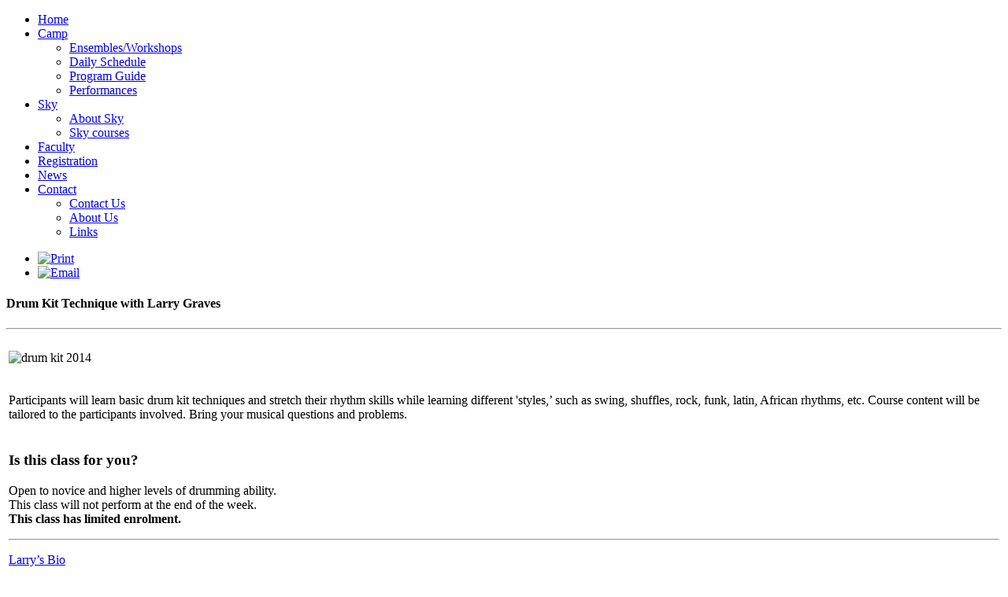

--- FILE ---
content_type: text/html; charset=utf-8
request_url: http://lakefieldmusic.ca/index.php/news?id=236
body_size: 4606
content:
<!doctype html>
<html xml:lang="en-gb" lang="en-gb" >
<head>
  <meta name="viewport" content="width=device-width, initial-scale=1.0" />
      <base href="http://lakefieldmusic.ca/index.php/news" />
  <meta http-equiv="content-type" content="text/html; charset=utf-8" />
  <meta name="keywords" content="'LFM', 'Lake Field Music', 'Lakefield Music', 'music camp', 'adult camp', 'adult music camp', 'music retreat', 'summer camp', 'band camp', Canada, Ontario, Toronto, Peterborough, CAMMAC, band, camp, bandcamp, music, jazz, classical, adult, elderhostel" />
  <meta name="description" content="Lake Field Music Camp. A summer music camp and retreat for adults." />
  <meta name="generator" content="Joomla! - Open Source Content Management" />
  <title>Drum Kit Technique</title>
  <link href="http://lakefieldmusic.ca/index.php/component/search/?id=236&amp;Itemid=139&amp;format=opensearch" rel="search" title="Search Lake Field Music Camp for Adults" type="application/opensearchdescription+xml" />
  <link rel="stylesheet" href="/templates/rt_metropolis/css-compiled/menu.css" type="text/css" />
  <link rel="stylesheet" href="/libraries/gantry/css/grid-responsive.css" type="text/css" />
  <link rel="stylesheet" href="/templates/rt_metropolis/css-compiled/bootstrap.css" type="text/css" />
  <link rel="stylesheet" href="/templates/rt_metropolis/css-compiled/master-668c8cccc37c50e989d5ee578ecbb497.css" type="text/css" />
  <link rel="stylesheet" href="/templates/rt_metropolis/css-compiled/mediaqueries.css" type="text/css" />
  <link rel="stylesheet" href="/templates/rt_metropolis/css-compiled/thirdparty-k2.css" type="text/css" />
  <style type="text/css">
#rt-logo {background: url(/images/logo.png) 50% 0 no-repeat !important;}
#rt-logo {width: 907px;height: 85px;}

  </style>
  <script src="/media/system/js/mootools-core.js" type="text/javascript"></script>
  <script src="/media/system/js/core.js" type="text/javascript"></script>
  <script src="/media/system/js/caption.js" type="text/javascript"></script>
  <script src="/media/system/js/mootools-more.js" type="text/javascript"></script>
  <script src="/libraries/gantry/js/browser-engines.js" type="text/javascript"></script>
  <script src="/templates/rt_metropolis/js/rokmediaqueries.js" type="text/javascript"></script>
  <script src="/modules/mod_roknavmenu/themes/default/js/rokmediaqueries.js" type="text/javascript"></script>
  <script src="/modules/mod_roknavmenu/themes/default/js/responsive.js" type="text/javascript"></script>
  <script type="text/javascript">
window.addEvent('load', function() {
				new JCaption('img.caption');
			});
  </script>
</head>
<body  class="logo-type-custom main-bg-blue blocks-default-overlay-dark font-family-metropolis font-size-is-default menu-type-dropdownmenu layout-mode-responsive col12">



  <div class="rt-bg"><div class="rt-bg2">
  <div class="rt-container">
            <div id="rt-drawer">
          <div class="rt-grid-12 rt-alpha rt-omega">
            <div class="rt-block logo-block">
                <a href="/" id="rt-logo"></a>
        </div>
        
</div>
          <div class="clear"></div>
      </div>
                        <div id="rt-transition">
      <div id="rt-mainbody-surround" class="rt-dark">
                        <div id="rt-utility">
          <div class="rt-grid-12 rt-alpha rt-omega">
    	<div class="rt-block menu-block">
		<div class="gf-menu-device-container"></div>
<ul class="gf-menu l1 " >
                    <li class="item96" >
                        <span class="rt-arrow-pointer"></span>
                        <a class="item" href="/"  >

                                Home                            </a>


                    </li>
                            <li class="item53 parent" >
                        <span class="rt-arrow-pointer"></span>
                        <a class="item" href="javascript:void(0);"  >

                                Camp                                <span class="daddyicon"></span>
                <span class="border-fixer"></span>
                            </a>


            
                                    <div class="dropdown columns-1 " style="width:180px;">
                                                <span class="rt-sub-pointer"></span>
                                                                        <div class="column col1"  style="width:180px;">
                            <ul class="l2">
                                                                                                                    <li class="item93" >
                        <a class="item" href="/index.php/camp/ensembles-workshops"  >

                                Ensembles/Workshops                            </a>


                    </li>
                                                                                                                                                                <li class="item129" >
                        <a class="item" href="/index.php/camp/daily-schedule"  >

                                Daily Schedule                            </a>


                    </li>
                                                                                                                                                                <li class="item126" >
                        <a class="item" href="/index.php/camp/program-guide"  >

                                Program Guide                            </a>


                    </li>
                                                                                                                                                                <li class="item146" >
                        <a class="item" href="/index.php/camp/performances"  >

                                Performances                            </a>


                    </li>
                                                                                                        </ul>
                        </div>
                                            </div>

                                    </li>
                            <li class="item55 parent" >
                        <span class="rt-arrow-pointer"></span>
                        <a class="item" href="javascript:void(0);"  >

                                Sky                                <span class="daddyicon"></span>
                <span class="border-fixer"></span>
                            </a>


            
                                    <div class="dropdown columns-1 " style="width:180px;">
                                                <span class="rt-sub-pointer"></span>
                                                                        <div class="column col1"  style="width:180px;">
                            <ul class="l2">
                                                                                                                    <li class="item137" >
                        <a class="item" href="/index.php/sky/about-sky"  >

                                About Sky                            </a>


                    </li>
                                                                                                                                                                <li class="item138" >
                        <a class="item" href="/index.php/New%20Private%20Message/sky/sky-courses"  >

                                Sky courses                            </a>


                    </li>
                                                                                                        </ul>
                        </div>
                                            </div>

                                    </li>
                            <li class="item37" >
                        <span class="rt-arrow-pointer"></span>
                        <a class="item" href="/index.php/faculty"  >

                                Faculty                            </a>


                    </li>
                            <li class="item2" >
                        <span class="rt-arrow-pointer"></span>
                        <a class="item" href="/index.php/registration"  >

                                Registration                            </a>


                    </li>
                            <li class="item139 active last" >
                        <span class="rt-arrow-pointer"></span>
                        <a class="item" href="/index.php/news"  >

                                News                            </a>


                    </li>
                            <li class="item128 parent" >
                        <span class="rt-arrow-pointer"></span>
                        <a class="item" href="javascript:void(0);"  >

                                Contact                                <span class="daddyicon"></span>
                <span class="border-fixer"></span>
                            </a>


            
                                    <div class="dropdown columns-1 " style="width:180px;">
                                                <span class="rt-sub-pointer"></span>
                                                                        <div class="column col1"  style="width:180px;">
                            <ul class="l2">
                                                                                                                    <li class="item136" >
                        <a class="item" href="/index.php/contact/contact-us"  >

                                Contact Us                            </a>


                    </li>
                                                                                                                                                                <li class="item41" >
                        <a class="item" href="/index.php/contact/about-us"  >

                                About Us                            </a>


                    </li>
                                                                                                                                                                <li class="item90" >
                        <a class="item" href="/index.php/contact/links"  >

                                Links                            </a>


                    </li>
                                                                                                        </ul>
                        </div>
                                            </div>

                                    </li>
            </ul>		<div class="clear"></div>
	</div>
	
</div>
          <div class="clear"></div>
        </div>
                                                      <div id="rt-main" class="sa2-mb8-sb2">
                    <div class="rt-grid-8 rt-push-2">
                                                						<div class="rt-block component-block main-overlay-light">
	                        <div id="rt-mainbody">
								<div class="component-content">
	                            	<div class="item-page">


	<ul class="actions">
						<li class="print-icon">
			<a href="/index.php/news/40-uncategorised/236-drum-kit-technique?tmpl=component&amp;print=1&amp;page=" title="Print" onclick="window.open(this.href,'win2','status=no,toolbar=no,scrollbars=yes,titlebar=no,menubar=no,resizable=yes,width=640,height=480,directories=no,location=no'); return false;" rel="nofollow"><img src="/media/system/images/printButton.png" alt="Print"  /></a>			</li>
		
					<li class="email-icon">
			<a href="/index.php/component/mailto/?tmpl=component&amp;template=rt_metropolis&amp;link=c5d0695289acf3ba7e510a5845265b3785b3d12a" title="Email" onclick="window.open(this.href,'win2','width=400,height=350,menubar=yes,resizable=yes'); return false;"><img src="/media/system/images/emailButton.png" alt="Email"  /></a>			</li>
		
		
	
	</ul>







<h4 class="deck">Drum Kit Technique with Larry Graves</h4>
<hr />
<table border="0">
<tbody>
<tr>
<td align="left" valign="top">
<p><img src="/images/stories/drum kit 2014.jpg" border="0" alt="drum kit 2014" title="drum kit" /></p>
</td>
<td valign="top"> </td>
</tr>
<tr>
<td colspan="2" align="left" valign="top">
<p>Participants will learn basic drum kit techniques and stretch their rhythm skills while learning different 'styles,’ such as swing, shuffles, rock, funk, latin, African rhythms, etc. Course content will be tailored to the participants involved. Bring your musical questions and problems.</p>
</td>
</tr>
<tr>
<td colspan="2" align="left" valign="top">
<h3>Is this class for you?</h3>
<p>Open to novice and higher levels of drumming ability.<br /> This class will not perform at the end of the week.<br /> <strong>This class has limited enrolment.</strong></p>
<hr />
<p><a href="/index.php/news?id=308">Larry’s Bio</a></p>
</td>
</tr>
</tbody>
</table> 
	
</div>

								</div>
	                        </div>
                            <div class="clear"></div>
						</div>
                                                                    </div>
                                <div class="rt-grid-2 rt-pull-8">
                <div id="rt-sidebar-a">
                               <div class="rt-block rt-dark-block">
           	<div class="module-surround">
	           		                	<div class="module-content">
	                		

<div class="custom"  >
	<h4 style="text-align: center;"><span style="color: #ffffff;">LFM Camp</span><br /><span style="color: #ffffff;">2026 August 16-23</span></h4></div>
	                	</div>
                	</div>
           </div>
	           <div class="rt-block rt-dark-block">
           	<div class="module-surround">
	           		                	<div class="module-content">
	                		<!-- BEGIN: Constant Contact Stylish Email Newsletter Form -->
<div style="text-align: center;">
<form style="margin-bottom: 3;" action="http://visitor.r20.constantcontact.com/d.jsp?llr=obns7ycab&p=oi&m=1102494381102&sit=74568w4db&f=1108cb1a-93df-4de6-9f22-e6cd3c424151" method="post">
 <span style="font-weight: bold; font-size: 12px;">Sign up for our Email Newsletter</span> 
<input name="ea" type="text" style="width:70%;"/> 
<input class="submit" style="font-family: Verdana,Arial,Helvetica,sans-serif; font-size: 10px; width:auto;" name="go" value="GO" type="submit" />
 <input name="m" value="1102494381102" type="hidden" /> 
<input name="p" value="oi" type="hidden" />
 </form>
</div>
<!-- END: Constant Contact Stylish Email Newsletter Form -->
	                	</div>
                	</div>
           </div>
	           <div class="rt-block rt-dark-block">
           	<div class="module-surround">
	           		                	<div class="module-content">
	                		<p style="text-align: center;"><span style="font-size: medium;"><a href="/index.php/camp/ensembles-workshops" target="_blank">Camp Program</a></p>
<p style="text-align: center;"><span style="font-size: medium;"><a href="/index.php/camp/program-guide" target="_blank">Camp Guide</a></p>
<p style="text-align: center;"><span style="font-size: medium;"><a href="/index.php/registration?id=260" target="_blank">Camp Location</a></p>
	                	</div>
                	</div>
           </div>
	           <div class="rt-block rt-dark-block _ost">
           	<div class="module-surround">
	           		                	<div class="module-content">
	                		<form action="/index.php/news" method="post">
	<div class="search_ost" style="text-align:center;">	
<label for="mod-search-searchword">Search...</label><input name="searchword" id="mod-search-searchword" maxlength=""  class="inputbox_ost" type="text" size="" value="Search..."  onblur="if (this.value=='') this.value='Search...';" onfocus="if (this.value=='Search...') this.value='';" / style="width:70%;">	<input type="hidden" name="task" value="search" />
	<input type="hidden" name="option" value="com_search" />
	<input type="hidden" name="Itemid" value="139" />
	</div>
</form>
	                	</div>
                	</div>
           </div>
	
                </div>
            </div>

            <div class="rt-grid-2 ">
                <div id="rt-sidebar-b">
                               <div class="rt-block rt-dark-block">
           	<div class="module-surround">
	           		                	<div class="module-content">
	                		

<div class="custom"  >
	<h4>LFM in the Media</h4>
<p><a href="https://drive.google.com/file/d/1qM5E7jSW5S4jKUVSgG0-_8G1QTfNqU0Q/view?usp=sharing" target="_blank">* Peterboro' Examiner, 2023</a><br /> <a href="https://drive.google.com/file/d/1VPXlWrD3PsGKammUEJvLrDjpnimro5Pz/view?usp=sharing" target="_blank">* Peterboro' Examiner, 2022</a><br /> <a href="https://www.ludwig-van.com/toronto/2020/07/03/whos-who-lake-field-music-expands-with-online-courses/" target="_blank">* Ludwig van Toronto, 2020</a><br /> <a href="https://drive.google.com/file/d/1AYIBHgYuPtBRT_At8xTYsFkqoAE33ftr/view?usp=sharing" target="_blank">* La Scena Musicale, 2019</a><br /> <a href="https://drive.google.com/file/d/1pl--bZrjHtbnS4r65LoOyxye7WDvjTKs/view?usp=sharing" target="_blank">* Boost Your Vocal Skills, 2018</a> <br />* CBC Radio interview, 2018<br /> <a href="https://drive.google.com/file/d/13h6tPkSbV-L3h9DfCLGKCqTg6IkHLV0f/view?usp=sharing" target="_blank">* Jazz and World Music, 2017</a><br /> <a href="https://drive.google.com/file/d/1f0tWUPbd6ffbTTfQ0cAdUHMkfrvrnoKt/view?usp=sharing" target="_blank">* Spotlight on Strings, 2016</a><br /> <a href="https://drive.google.com/file/d/0BwRw-SdUoRRENWFxVFhweVQtZlE/view?usp=sharing" target="_blank">* Active Senior’s Digest, 2016</a><br /><a href="https://drive.google.com/file/d/1S_CVSzNHc2MdseMwgLJowmtrtFdnLROO/view?usp=sharing" target="_blank">* The Link, 2016</a><br /> <a href="https://drive.google.com/file/d/0BwRw-SdUoRREMGJ1ZWZncmIzRUU/view?usp=sharing" target="_blank">* Toronto Life, 2016</a><br /> <a href="https://drive.google.com/file/d/0BwRw-SdUoRREbzByd2hGemVYWEk/view?usp=sharing" target="_blank">* Musical America, 2016</a><br /><a href="https://drive.google.com/file/d/0BwRw-SdUoRRENjBZSnlLLTdtYzg/view?usp=sharing" target="_blank">* A Choral Experience, 2015</a><br /><a href="http://www.everythingzoomer.com/lake-field-music-camp/#.VT7iaKP32wU" target="_blank">* Everything Zoomer, 2015</a><br /> <a href="https://drive.google.com/file/d/0BwRw-SdUoRRESGhiUEtwVnBlemc/view?usp=sharing" target="_blank">* CAA Magazine, 2015</a><br /><a href="http://www.readersdigest.ca/travel/canada/canada-s-10-best-summer-camps-grown-ups" target="_blank">* Reader’s Digest, 2014</a><br /><a href="https://drive.google.com/file/d/1OA8XDYI4eM1T4JBvs1cakEF7K06WBtqN/view?usp=sharing" target="_blank">* Making Music Magazine, 2011</a><br /><a href="https://drive.google.com/file/d/1EM4cjbGn2Qd-7vsJ7zOu3QBUvx742c9Z/view?usp=sharing" target="_blank">* The Music Scene, 2011</a></p></div>
	                	</div>
                	</div>
           </div>
	
                </div>
            </div>

                    <div class="clear"></div>
            </div>
                                         </div>
    </div>
            <footer id="rt-footer-surround" class="rt-dark">
                  <div id="rt-copyright">
        <div class="rt-grid-12 rt-alpha rt-omega">
    	    <div class="rt-block">
			<a href="http://www.rockettheme.com/" title="RocketTheme" id="rocket"></a>
		</div>
		
</div>
        <div class="clear"></div>
      </div>
          </footer>
      </div>
</div></div>
          		<div style="padding-top:30px;">
<p style="text-align:center;">Lake Field Music camp for adult amateurs</p>
<p style="text-align:center;">P.O. Box 73046, 465 Yonge St., Toronto Canada M4Y 2W5</p>
<p style="text-align:center;">Email: info@lakefieldmusic.ca Telephone: 647-692-3463</p>
</div>	
  
  </body>
</html>
